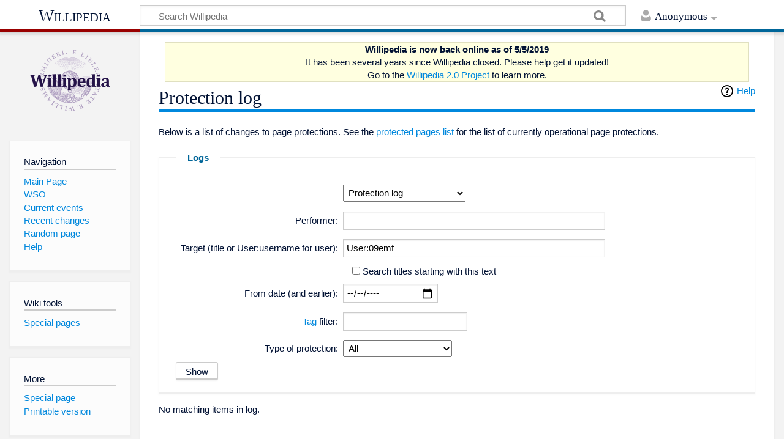

--- FILE ---
content_type: text/html; charset=UTF-8
request_url: https://wso.williams.edu/wiki/index.php?title=Special:Log&type=protect&page=User%3A09emf
body_size: 5084
content:
<!DOCTYPE html>
<html class="client-nojs" lang="en" dir="ltr">
<head>
<meta charset="UTF-8"/>
<title>Protection log - Willipedia</title>
<script>document.documentElement.className = document.documentElement.className.replace( /(^|\s)client-nojs(\s|$)/, "$1client-js$2" );</script>
<script>(window.RLQ=window.RLQ||[]).push(function(){mw.config.set({"wgCanonicalNamespace":"Special","wgCanonicalSpecialPageName":"Log","wgNamespaceNumber":-1,"wgPageName":"Special:Log","wgTitle":"Log","wgCurRevisionId":0,"wgRevisionId":0,"wgArticleId":0,"wgIsArticle":false,"wgIsRedirect":false,"wgAction":"view","wgUserName":null,"wgUserGroups":["*"],"wgCategories":[],"wgBreakFrames":true,"wgPageContentLanguage":"en","wgPageContentModel":"wikitext","wgSeparatorTransformTable":["",""],"wgDigitTransformTable":["",""],"wgDefaultDateFormat":"mdy","wgMonthNames":["","January","February","March","April","May","June","July","August","September","October","November","December"],"wgMonthNamesShort":["","Jan","Feb","Mar","Apr","May","Jun","Jul","Aug","Sep","Oct","Nov","Dec"],"wgRelevantPageName":"Special:Log","wgRelevantArticleId":0,"wgRequestId":"aUEmMiqCDWeeznyi2pzoPQAAAAI","wgCSPNonce":false,"wgIsProbablyEditable":false,"wgRelevantPageIsProbablyEditable":false,"wgMFExpandAllSectionsUserOption":true,"wgMFEnableFontChanger":true,"wgMFDisplayWikibaseDescriptions":{"search":false,"nearby":false,"watchlist":false,"tagline":false},"wgULSAcceptLanguageList":[],"wgULSCurrentAutonym":"English","wgPopupsShouldSendModuleToUser":true,"wgPopupsConflictsWithNavPopupGadget":false,"wgCategoryTreePageCategoryOptions":"{\"mode\":0,\"hideprefix\":20,\"showcount\":true,\"namespaces\":false}","wgMediaViewerOnClick":true,"wgMediaViewerEnabledByDefault":true,"wgWikiEditorEnabledModules":[],"egMapsScriptPath":"/wiki/extensions/Maps/","egMapsDebugJS":false,"egMapsAvailableServices":["leaflet","googlemaps3"],"egMapsLeafletLayersApiKeys":{"MapBox":"","MapQuestOpen":"","Thunderforest":"","GeoportailFrance":""}});mw.loader.state({"site.styles":"ready","noscript":"ready","user.styles":"ready","user":"ready","user.options":"ready","user.tokens":"loading","mediawiki.helplink":"ready","mediawiki.htmlform.styles":"ready","mediawiki.legacy.shared":"ready","mediawiki.legacy.commonPrint":"ready","ext.uls.pt":"ready","mediawiki.skinning.content.externallinks":"ready","skins.timeless":"ready","skins.timeless.misc":"ready"});mw.loader.implement("user.tokens@0tffind",function($,jQuery,require,module){/*@nomin*/mw.user.tokens.set({"editToken":"+\\","patrolToken":"+\\","watchToken":"+\\","csrfToken":"+\\"});
});RLPAGEMODULES=["mediawiki.userSuggest","mediawiki.htmlform","site","mediawiki.page.startup","mediawiki.user","mediawiki.page.ready","mediawiki.searchSuggest","ext.uls.init","ext.uls.interface","ext.popups","skins.timeless.js","skins.timeless.mobile"];mw.loader.load(RLPAGEMODULES);});</script>
<link rel="stylesheet" href="/wiki/load.php?debug=false&amp;lang=en&amp;modules=ext.uls.pt%7Cmediawiki.helplink%7Cmediawiki.htmlform.styles%7Cmediawiki.legacy.commonPrint%2Cshared%7Cmediawiki.skinning.content.externallinks%7Cskins.timeless%7Cskins.timeless.misc&amp;only=styles&amp;skin=timeless"/>
<script async="" src="/wiki/load.php?debug=false&amp;lang=en&amp;modules=startup&amp;only=scripts&amp;skin=timeless"></script>
<meta name="ResourceLoaderDynamicStyles" content=""/>
<link rel="stylesheet" href="/wiki/load.php?debug=false&amp;lang=en&amp;modules=site.styles&amp;only=styles&amp;skin=timeless"/>
<meta name="generator" content="MediaWiki 1.32.1"/>
<meta name="robots" content="noindex,nofollow"/>
<meta name="viewport" content="width=device-width, initial-scale=1.0, user-scalable=yes, minimum-scale=0.25, maximum-scale=5.0"/>
<link rel="shortcut icon" href="/favicon.ico"/>
<link rel="search" type="application/opensearchdescription+xml" href="/wiki/opensearch_desc.php" title="Willipedia (en)"/>
<link rel="EditURI" type="application/rsd+xml" href="https://wso.williams.edu/wiki/api.php?action=rsd"/>
<link rel="alternate" type="application/atom+xml" title="Willipedia Atom feed" href="/wiki/index.php?title=Special:RecentChanges&amp;feed=atom"/>
<!--[if lt IE 9]><script src="/wiki/load.php?debug=false&amp;lang=en&amp;modules=html5shiv&amp;only=scripts&amp;skin=timeless&amp;sync=1"></script><![endif]-->
</head>
<body class="mediawiki ltr sitedir-ltr mw-hide-empty-elt ns--1 ns-special mw-special-Log page-Special_Log rootpage-Special_Log skin-timeless action-view"><div id="mw-wrapper"><div id="mw-header-container" class="ts-container"><div id="mw-header" class="ts-inner"><div id="user-tools"><div id="personal"><h2><span>Anonymous</span><div class="pokey"></div></h2><div id="personal-inner" class="dropdown"><div role="navigation" class="mw-portlet" id="p-personal" aria-labelledby="p-personal-label"><h3 id="p-personal-label" lang="en" dir="ltr">Not logged in</h3><div class="mw-portlet-body"><ul><li id="pt-uls" class="active"><a href="#" class="uls-trigger"><span>English</span></a></li><li id="pt-login"><a href="/wiki/index.php?title=Special:UserLogin&amp;returnto=Special%3ALog&amp;returntoquery=type%3Dprotect%26page%3DUser%253A09emf" title="You are encouraged to log in; however, it is not mandatory [o]" accesskey="o"><span>Log in</span></a></li></ul></div></div></div></div></div><div id="p-logo-text" class="mw-portlet" role="banner"><a id="p-banner" class="mw-wiki-title" href="/wiki/index.php/Main_Page">Willipedia</a></div><div class="mw-portlet" id="p-search"><h3 lang="en" dir="ltr"><label for="searchInput">Search</label></h3><form action="/wiki/index.php" id="searchform"><div id="simpleSearch"><div id="searchInput-container"><input type="search" name="search" placeholder="Search Willipedia" title="Search Willipedia [f]" accesskey="f" id="searchInput"/></div><input type="hidden" value="Special:Search" name="title"/><input type="submit" name="fulltext" value="Search" title="Search the pages for this text" id="mw-searchButton" class="searchButton mw-fallbackSearchButton"/><input type="submit" name="go" value="Go" title="Go to a page with this exact name if it exists" id="searchButton" class="searchButton"/></div></form></div></div><div class="visualClear"></div></div><div id="mw-header-hack" class="color-bar"><div class="color-middle-container"><div class="color-middle"></div></div><div class="color-left"></div><div class="color-right"></div></div><div id="mw-header-nav-hack"><div class="color-bar"><div class="color-middle-container"><div class="color-middle"></div></div><div class="color-left"></div><div class="color-right"></div></div></div><div id="menus-cover"></div><div id="mw-content-container" class="ts-container"><div id="mw-content-block" class="ts-inner"><div id="mw-content-wrapper"><div id="mw-content"><div id="content" class="mw-body" role="main"><div id="siteNotice"><div id="localNotice" lang="en" dir="ltr"><div class="mw-parser-output"><table id="new_wiki" class="plainlinks" style="margin-top:5px; text-align: center; background-color: #ffffe0; border: solid 1px #e0e0c0" width="98%" align="center">
<tr>
<td><b>Willipedia is now back online as of 5/5/2019</b>
</td></tr>
<tr>
<td>It has been several years since Willipedia closed. Please help get it updated!
</td></tr>
<tr>
<td>Go to the <a href="/wiki/index.php/Willipedia:Willipedia_2.0" title="Willipedia:Willipedia 2.0">Willipedia 2.0 Project</a> to learn more.
</td></tr></table>
</div></div></div><div class="mw-indicators mw-body-content">
<div id="mw-indicator-mw-helplink" class="mw-indicator"><a href="//www.mediawiki.org/wiki/Special:MyLanguage/Help:Log" target="_blank" class="mw-helplink">Help</a></div>
</div>
<h1 id="firstHeading" class="firstHeading">Protection log</h1><div id="siteSub"></div><div id="mw-page-header-links"><div role="navigation" class="mw-portlet emptyPortlet" id="p-namespaces" aria-labelledby="p-namespaces-label"><h3 id="p-namespaces-label" lang="en" dir="ltr">Namespaces</h3><div class="mw-portlet-body"><ul></ul></div></div><div role="navigation" class="mw-portlet" id="p-more" aria-labelledby="p-more-label"><h3 id="p-more-label" lang="en" dir="ltr">More</h3><div class="mw-portlet-body"><ul><li id="ca-more" class="dropdown-toggle"><span>More</span></li></ul></div></div><div role="navigation" class="mw-portlet emptyPortlet" id="p-views" aria-labelledby="p-views-label"><h3 id="p-views-label" lang="en" dir="ltr">Page actions</h3><div class="mw-portlet-body"><ul></ul></div></div></div><div class="visualClear"></div><div class="mw-body-content" id="bodyContent"><div id="contentSub"></div><div id="mw-content-text"><p>Below is a list of changes to page protections.
See the <a href="/wiki/index.php/Special:ProtectedPages" title="Special:ProtectedPages">protected pages list</a> for the list of currently operational page protections.
</p><form class="mw-htmlform" action="/wiki/index.php/Special:Log" method="get"><fieldset>
<legend>Logs</legend>
<table><tbody>
<tr class="mw-htmlform-field-HTMLSelectField"><td class="mw-label"><label for="mw-input-type"></label></td><td class="mw-input"><select name="type" id="mw-input-type"><option value="">All public logs</option>
<option value="block">Block log</option>
<option value="contentmodel">Content model change log</option>
<option value="delete">Deletion log</option>
<option value="import">Import log</option>
<option value="merge">Merge log</option>
<option value="move">Move log</option>
<option value="create">Page creation log</option>
<option value="pagetranslation">Page translation log</option>
<option value="patrol">Patrol log</option>
<option value="protect" selected="">Protection log</option>
<option value="tag">Tag log</option>
<option value="managetags">Tag management log</option>
<option value="translationreview">Translation review log</option>
<option value="upload">Upload log</option>
<option value="newusers">User creation log</option>
<option value="rights">User rights log</option></select>
</td></tr><tr class="mw-htmlform-field-HTMLUserTextField mw-autocomplete-user"><td class="mw-label"><label for="mw-input-user">Performer:</label></td><td class="mw-input"><input id="mw-input-user" name="user" size="45" class="mw-autocomplete-user"/>
</td></tr><tr class="mw-htmlform-field-HTMLTitleTextField mw-searchInput"><td class="mw-label"><label for="mw-input-page">Target (title or User:username for user):</label></td><td class="mw-input"><input id="mw-input-page" name="page" size="45" value="User:09emf" data-mw-searchsuggest="{&quot;wrapAsLink&quot;:false}" class="mw-searchInput"/>
</td></tr><tr class="mw-htmlform-field-HTMLCheckField"><td class="mw-label"><label> </label></td><td class="mw-input"><input name="pattern" type="checkbox" value="1" id="mw-input-pattern" /> <label for="mw-input-pattern">Search titles starting with this text</label>
</td></tr><tr class="mw-htmlform-field-HTMLDateTimeField mw-htmlform-datetime-field"><td class="mw-label"><label for="mw-input-wpdate">From date (and earlier):</label></td><td class="mw-input"><input id="mw-input-wpdate" name="wpdate" size="45" value="0000-00-00" class="mw-htmlform-datetime-field" placeholder="YYYY-MM-DD" step="1" pattern="[0-9]{4}-[01][0-9]-[0-3][0-9]" type="date"/>
</td></tr><tr class="mw-htmlform-field-HTMLTagFilter"><td class="mw-label"><label for="mw-input-tagfilter"><a href="/wiki/index.php/Special:Tags" title="Special:Tags">Tag</a> filter:</label></td><td class="mw-input"><input name="tagfilter" size="20" value="" class="mw-tagfilter-input mw-ui-input mw-ui-input-inline" id="tagfilter" />
</td></tr><tr class="mw-htmlform-field-HTMLSelectField"><td class="mw-label"><label for="mw-input-subtype">Type of protection:</label></td><td class="mw-input"><select name="subtype" id="mw-input-subtype"><option value="" selected="">All</option>
<option value="protect">Protection</option>
<option value="modify">Protection modification</option>
<option value="unprotect">Unprotection</option>
<option value="move_prot">Moved protection</option></select>
</td></tr>
</tbody></table>
<span class="mw-htmlform-submit-buttons">
<input class="mw-htmlform-submit" type="submit" value="Show"/>
</span>

</fieldset>
</form><p>No matching items in log.
</p></div><div class="printfooter">
Retrieved from "<a dir="ltr" href="https://wso.williams.edu/wiki/index.php/Special:Log">https://wso.williams.edu/wiki/index.php/Special:Log</a>"</div>
<div class="visualClear"></div></div></div></div><div id="content-bottom-stuff"><div id="catlinks" class="catlinks catlinks-allhidden" data-mw="interface"></div></div></div><div id="mw-site-navigation"><div id="p-logo" class="mw-portlet" role="banner"><a class="mw-wiki-logo" href="/wiki/index.php/Main_Page" title="Visit the main page"></a></div><div id="site-navigation" class="sidebar-chunk"><h2><span>Navigation</span><div class="pokey"></div></h2><div class="sidebar-inner"><div role="navigation" class="mw-portlet" id="p-navigation" aria-labelledby="p-navigation-label"><h3 id="p-navigation-label" lang="en" dir="ltr">Navigation</h3><div class="mw-portlet-body"><ul><li id="n-mainpage"><a href="/wiki/index.php/Main_Page" title="Visit the main page [z]" accesskey="z"><span>Main Page</span></a></li><li id="n-portal"><a href="http://wso.williams.edu/" rel="nofollow" title="About the project, what you can do, where to find things"><span>WSO</span></a></li><li id="n-currentevents"><a href="/wiki/index.php/Willipedia:Current_events" title="Find background information on current events"><span>Current events</span></a></li><li id="n-recentchanges"><a href="/wiki/index.php/Special:RecentChanges" title="A list of recent changes in the wiki [r]" accesskey="r"><span>Recent changes</span></a></li><li id="n-randompage"><a href="/wiki/index.php/Special:Random" title="Load a random page [x]" accesskey="x"><span>Random page</span></a></li><li id="n-help"><a href="https://www.mediawiki.org/wiki/Special:MyLanguage/Help:Contents" title="The place to find out"><span>Help</span></a></li></ul></div></div></div></div><div id="site-tools" class="sidebar-chunk"><h2><span>Wiki tools</span><div class="pokey"></div></h2><div class="sidebar-inner"><div role="navigation" class="mw-portlet" id="p-tb" aria-labelledby="p-tb-label"><h3 id="p-tb-label" lang="en" dir="ltr">Wiki tools</h3><div class="mw-portlet-body"><ul><li id="t-specialpages"><a href="/wiki/index.php/Special:SpecialPages" title="A list of all special pages [q]" accesskey="q"><span>Special pages</span></a></li></ul></div></div></div></div></div><div id="mw-related-navigation"><div id="page-tools" class="sidebar-chunk"><h2><span>Page tools</span><div class="pokey"></div></h2><div class="sidebar-inner"><div role="navigation" class="mw-portlet emptyPortlet" id="p-cactions" aria-labelledby="p-cactions-label"><h3 id="p-cactions-label" lang="en" dir="ltr">Page tools</h3><div class="mw-portlet-body"><ul></ul></div></div><div role="navigation" class="mw-portlet emptyPortlet" id="p-userpagetools" aria-labelledby="p-userpagetools-label"><h3 id="p-userpagetools-label" lang="en" dir="ltr">Userpage tools</h3><div class="mw-portlet-body"><ul></ul></div></div><div role="navigation" class="mw-portlet" id="p-pagemisc" aria-labelledby="p-pagemisc-label"><h3 id="p-pagemisc-label" lang="en" dir="ltr">More</h3><div class="mw-portlet-body"><ul><li id="ca-nstab-special" class="selected"><a href="/wiki/index.php?title=Special:Log&amp;type=protect&amp;page=User%3A09emf" title="This is a special page, and it cannot be edited"><span>Special page</span></a></li><li id="t-print"><a href="/wiki/index.php?title=Special:Log&amp;type=protect&amp;page=User%3A09emf&amp;printable=yes" rel="alternate" title="Printable version of this page [p]" accesskey="p"><span>Printable version</span></a></li></ul></div></div></div></div></div><div class="visualClear"></div></div></div><div id="mw-footer-container" class="ts-container"><div id="mw-footer" class="ts-inner"><div id="footer-bottom" role="contentinfo" lang="en" dir="ltr"><div id="f-poweredbyico" class="footer-icons"><a href="//www.mediawiki.org/"><img src="/wiki/resources/assets/poweredby_mediawiki_88x31.png" alt="Powered by MediaWiki" srcset="/wiki/resources/assets/poweredby_mediawiki_132x47.png 1.5x, /wiki/resources/assets/poweredby_mediawiki_176x62.png 2x" width="88" height="31"/></a></div><ul id="f-list" class="footer-places"><li id="privacy"><a href="/wiki/index.php/Willipedia:Privacy_policy" title="Willipedia:Privacy policy">Privacy policy</a></li><li id="about"><a href="/wiki/index.php/Willipedia:About" title="Willipedia:About">About Willipedia</a></li><li id="disclaimer"><a href="/wiki/index.php/Willipedia:General_disclaimer" title="Willipedia:General disclaimer">Disclaimers</a></li><li id="mobileview"><a href="https://wso.williams.edu/wiki/index.php?title=Special:Log&amp;type=protect&amp;page=User%3A09emf&amp;mobileaction=toggle_view_mobile" class="noprint stopMobileRedirectToggle">Mobile view</a></li></ul><div class="visualClear"></div></div></div></div></div><script>(window.RLQ=window.RLQ||[]).push(function(){mw.config.set({"wgBackendResponseTime":28});});</script></body></html>